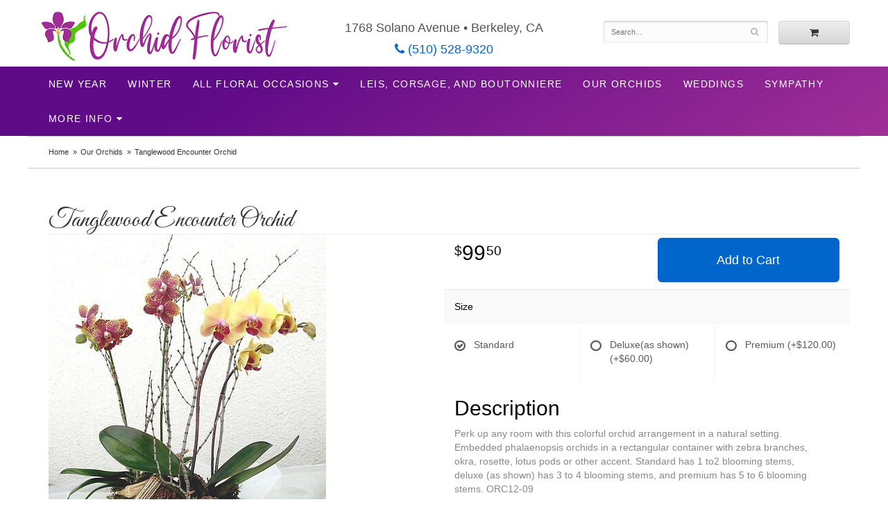

--- FILE ---
content_type: text/html; charset=UTF-8
request_url: https://www.orchidflorist.com/product/our-orchids/tanglewood-encounter-orchid
body_size: 7134
content:
<!doctype html>
<html>
<head>
	<meta charset='utf-8'>
	<meta http-equiv='X-UA-Compatible' content='IE=edge'>

	<meta name='viewport' content='width=device-width, initial-scale=1, user-scalable=no'>
	
	
	
	
	<link rel='stylesheet' href='/assets/css/base.css'/>
	<link rel='stylesheet' href='/assets/css/bootstrap-reduced.min.css'/>
	<link rel='stylesheet' href='/styles.css?1689228005'/>
	<!-- Google tag (gtag.js) -->
<script async src="https://www.googletagmanager.com/gtag/js"></script>
<script>
  window.dataLayer = window.dataLayer || [];
  function gtag(){dataLayer.push(arguments);}
  gtag('js', new Date());

 gtag('config', 'UA-105661279-8',{ 'debug_mode':true });gtag('config', 'UA-73543405-1',{ 'debug_mode':true });gtag('config', 'UA-19513484-1',{ 'debug_mode':true });
</script>
<!-- /Google tag (gtag.js) -->
<script>function defer(callable){ (window.deferredScripts = window.deferredScripts || []).push(callable); }</script>
<link rel="canonical" href="https://www.orchidflorist.com/product/tanglewood-encounter-orchid"/>
<script>    gtag("event", "view_item", {
      currency: "USD",
      value: 99.50,
      items: [
        {
          item_id: "",
          item_name: "Tanglewood Encounter Orchid",
          // affiliation: "Google Merchandise Store",
          // coupon: "SUMMER_FUN",
          // discount: 2.22,
          // item_brand: "Google",
          item_category: "Our Orchids",

          price: 99.50,
          quantity: 1
        }
      ]
    });</script>
<meta name="description" content="Order Tanglewood Encounter Orchid flower arrangement from Orchid Florist, your local Berkeley, CA florist.  Send Tanglewood Encounter Orchid floral arrangement throughout Berkeley and surrounding areas."/>
		<link rel='shortcut icon' href='/favicon.ico'/>
	<link href="https://fonts.googleapis.com/css?family=Great+Vibes&display=swap" rel="stylesheet"> 
	
<!-- Google Tag Manager -->
<script>(function(w,d,s,l,i){w[l]=w[l]||[];w[l].push({'gtm.start':
new Date().getTime(),event:'gtm.js'});var f=d.getElementsByTagName(s)[0],
j=d.createElement(s),dl=l!='dataLayer'?'&l='+l:'';j.async=true;j.src=
'https://www.googletagmanager.com/gtm.js?id='+i+dl;f.parentNode.insertBefore(j,f);
})(window,document,'script','dataLayer','GTM-M5CSCSV');</script>
<!-- End Google Tag Manager -->

	<title>Tanglewood Encounter Orchid arranged by a florist in Berkeley, CA : Orchid Florist</title>
</head>
<body>
	
	
	
		
	
	
	<div id='header-wrapper'>
		<div id='header'>
			<div class='container-fluid'>
				<div class='row'>
					<div class='col-xs-12 col-sm-4 col-md-4'>
						<div id='logo-image'><a href='/'><img src='/media/images/cache/2dc7ccbad264f4181f69ed8f3b467a69.400x88.jpg'/></a></div>
					</div>
					<div class='col-xs-12 col-sm-4 col-md-4'>
						<div class='address'>1768 Solano Avenue &bull; Berkeley, CA</div>
						<a href='tel:(510) 528-9320' class='phone'><i class='fa fa-phone'></i> (510) 528-9320</a>
					</div>
					<div class='col-sm-4 col-md-4' id='website-controls'>
						<div class='row'>
							<div class='col-xs-2 visible-xs-block'><a href='/cart'><i class='fa fa-2x fa-shopping-cart'></i></a></div>
							<div class='col-xs-8'>
								<form id='search' method='get' action='/search'>
									<div>
										<input type='hidden' name='search_in_description' value='1'/>
										<input type='text' name='keywords' placeholder='Search...' autocomplete='off'/>
										<button type='submit'><i class='fa fa-search'></i></button>
									</div>
								</form>
							</div>
							<div class='col-xs-3 hidden-xs col-sm-4'><a href='/cart' class='btn btn-block btn-default'><i class='fa fa-shopping-cart'></i></a></div>
							<div class='col-xs-2 visible-xs-block text-right'><i class='fa fa-2x fa-bars' id='toggle-navigation'></i></div>
						</div>
					</div>
				</div>
			</div>
		</div>
	</div>
<div id='navigation-wrapper'>
	<div id='navigation'>
		<div class='container-fluid'>
			<div class='row'>
				<div class='col-md-12'>
					
					<ul><li class="category-new-year lv-1"><a href="/shop/new-year" class="category-new-year lv-1">New Year</a></li><li class="category-winter-flowers lv-1"><a href="/shop/winter-flowers" class="category-winter-flowers lv-1">Winter</a></li><li class="category-occasions lv-1 parent"><a href="/shop/occasions" class="category-occasions lv-1 parent">All Floral Occasions</a><ul><li class="category-occasions/birthday lv-2 child"><a href="/shop/occasions/birthday" class="category-occasions/birthday lv-2 child">Birthday</a></li><li class="category-occasions/get-well lv-2 child"><a href="/shop/occasions/get-well" class="category-occasions/get-well lv-2 child">Get well</a></li><li class="category-occasions/modern-designs lv-2 child"><a href="/shop/occasions/modern-designs" class="category-occasions/modern-designs lv-2 child">Modern designs</a></li><li class="category-occasions/thank-you lv-2 child"><a href="/shop/occasions/thank-you" class="category-occasions/thank-you lv-2 child">Thank you</a></li><li class="category-occasions/sympathy-flowers lv-2 child"><a href="/shop/occasions/sympathy-flowers" class="category-occasions/sympathy-flowers lv-2 child">Sympathy</a></li></ul></li><li class="category-leis-and-congratulatory lv-1"><a href="/shop/leis-and-congratulatory" class="category-leis-and-congratulatory lv-1">Leis, Corsage, and Boutonniere</a></li><li class="category-our-orchids lv-1"><a href="/shop/our-orchids" class="category-our-orchids lv-1">Our Orchids</a></li><li class="category-wedding-flowers-in-berkeley-ca lv-1"><a href="/shop/wedding-flowers-in-berkeley-ca" class="category-wedding-flowers-in-berkeley-ca lv-1">Weddings</a></li><li class="category-sympathy-and-funeral-flowers-in-east-bay-area lv-1"><a href="/shop/sympathy-and-funeral-flowers-in-east-bay-area" class="category-sympathy-and-funeral-flowers-in-east-bay-area lv-1">Sympathy</a></li></ul>
					<ul>
						<li class='lv-1 parent'>
							<a class='lv-1 parent'>More Info</a>
							<ul>
								<li class='lv-2 child'><a class='lv-2 child' href='/page/aboutus'>About Us</a></li>
								<li class='lv-2 child'><a class='lv-2 child' href='/page/contact-us'>Contact Us</a></li>
								<li class='lv-2 child'><a class='lv-2 child' href='/page/delivery'>Delivery Policy</a></li>
								<li class='lv-2 child'><a class='lv-2 child' href='/leave-a-review'>Leave a Review</a></li>
							</ul>
						</li>			
						
					</ul>
				</div>
			</div>
		</div>
	</div>
</div>

	<div id='breadcrumbs'><ul><li><a href="/">Home</a></li><li><a href="/shop/our-orchids">Our Orchids</a></li><li><span>Tanglewood Encounter Orchid</span></li></ul><script type="application/ld+json">{"@context":"http://schema.org","@type":"BreadcrumbList","itemListElement":[{"@type":"ListItem","position":1,"item":{"@id":"https://www.orchidflorist.com","name":"Home"}},{"@type":"ListItem","position":2,"item":{"@id":"https://www.orchidflorist.com/shop/our-orchids","name":"Our Orchids"}},{"@type":"ListItem","position":3,"item":{"@id":"https://www.orchidflorist.com_","name":"Tanglewood Encounter Orchid"}}]}</script></div>



	<div id='page'>
		<div class='container-fluid'>
			
			<style>
	
	#product #details {
    margin-top: 5px;
}
	#product .description {
     padding-top: 2px;
		padding-bottom: 5px;
		margin-left: -15px;
	}
	h2 {
		color: #000;
		font-family: -apple-system, BlinkMacSystemFont, 'Segoe UI', Helvetica, Arial, sans-serif;
	}
	
#lighter-box {
	display: none;
	position: fixed;
	z-index: 1000000000;
	top: 0;
	left: 0;
	width: 100%;
	height: 100%;
}

#lighter-box-close {
	cursor: pointer;
	position: absolute;
	z-index: 99999999999;
	top: 10px;
	right: 10px;
	width: 44px;
	height: 44px;
	color: rgba(255, 255, 255, .8);
	text-align: center;
	line-height: 44px;
	background: rgba(0, 0, 0, .4);
	border-radius: 5px;
}

#lighter-box-close:hover {
	background: rgba(0, 0, 0, .7);
}

html.dark #lighter-box-close {
	color: #000;
	text-shadow: 0 0 3px rgba(255, 255, 255, .3);
	background: rgba(255, 255, 255, .4);
	box-shadow: 0 0 3px rgba(255, 255, 255, .2) inset;
}

html.dark #lighter-box-close:hover {
	background: rgba(255, 255, 255, .6);
}

#lighter-box #lighter-box-overlay {
	position: absolute;
	top: 0;
	left: 0;
	width: 100%;
	height: 100%;
	opacity: 0;
	background: rgba(0, 0, 0, .3);
	box-shadow: inset 0 0 80px rgba(0, 0, 0, .3);
	transition: 1s;
}

html.dark #lighter-box #lighter-box-overlay {
	background: rgba(0, 0, 0, .8);	
	box-shadow: inset 0 0 80px rgba(0, 0, 0, .8);
}

#lighter-box.animate #lighter-box-overlay {
	opacity: 1;
}

#lighter-box .lighter-box-image-container {
	display: flex;
	justify-content: center;
	align-items: center;
	position: absolute;
	top: 0;
	left: 0;
	width: 100%;
	height: 100%;
	transition: .5s;
}

#lighter-box .lighter-box-image-container.enlarged {
	padding: 4%;
}

#lighter-box .lighter-box-image {
	display: block;
	max-width: 100%;
	max-height: 100%;
	box-shadow: 0 2px 5px rgba(0, 0, 0, .2);
}

#lighter-box #lighter-box-image-original .lighter-box-image {
	background: #FFF;
}

.image-wrapper {
	position: relative;
	float: left;
	max-width: 100%;
}

.zoom-icon {
	display: none !important;
	position: absolute;
	bottom: 10px;
	right: 10px;
	padding: 8px;
	color: #FFF;
	opacity: .6;
	background: rgba(0, 0, 0, .4);
	border-radius: 5px;
	transition: .3s;
	pointer-events: none;
}

img[data-zoom-src]:not([data-zoom-src='/']) {
	cursor: pointer;
}

img[data-zoom-src]:not([data-zoom-src='/']) + .zoom-icon {
	display: inline-block !important;
}

.image-wrapper:hover .zoom-icon {
	opacity: .9;
}
</style>
<div class='row' id='product' itemscope itemtype="http://schema.org/Product">

	<div class='col-md-12'>
		<h1 class='product-name' itemprop="name">Tanglewood Encounter Orchid</h1>
		<meta itemprop='productID' content='165'/>
		<meta itemprop='brand' content="Orchid Florist"/>
		<meta itemprop='url' content="https://www.orchidflorist.com/product/tanglewood-encounter-orchid">
		
	</div>

	<div id='image' class='col-md-6'>
		<div class='row'>
			
			<div class='col-xs-12'>
				<div class='image-wrapper'>
					<img src='/media/images/cache/94c4bbd92b71dd0826d259659384ac9b.400x491.jpg' data-zoom-src='/media/images/cache/94c4bbd92b71dd0826d259659384ac9b.600x736.jpg' class='img-responsive' id='primary-image' itemprop="image" alt="Tanglewood Encounter Orchid"/>
					<i class='fa fa-2x fa-search zoom-icon'></i>
				</div>
			</div>
			
		</div>

		<script>
		defer(function(){
			var $prices = $('#details .price, #details .sale-price');
			var $radios = $('.value input[type="radio"]');
			var $selects = $('.values select');

			$prices.each(function(){
				var $this = $(this);

				$this.data('original-price', $this.text().replace(/[^\d]/g, ''));
			});

			updatePriceFromSelections();

			$radios
				.on('change', function(){
					updatePriceFromSelections();
				});

			$selects
				.on('change', function(){
					updatePriceFromSelections();
				});

			function updatePriceFromSelections(){
				var selectedDifferences = 0;
				
				$radios
					.filter(':checked')
					.each(function(){
						var $checked = $(this);
						var difference = $checked.attr('data-price-difference');
						var negative = false;
						if(difference.indexOf('-') != -1){
							negative = true;
						}
						difference = parseInt(difference.replace(/[^\d]/g, ''));
						if(negative){
							selectedDifferences -= difference;
						}
						else{
							selectedDifferences += difference;
						}
					});

				$selects
					.each(function(){
						var $select = $(this);

						if(! ($select && $select[0] && $select[0].options.length)){
							return false;
						}

						var $selectedOption = $($select[0].options[$select[0].selectedIndex]);
						var difference = $selectedOption.attr('data-price-difference');
						var negative = false;
						if(difference.indexOf('-') != -1){
							negative = true;
						}
						difference = parseInt(difference.replace(/[^\d]/g, ''));
						if(negative){
							selectedDifferences -= difference;
						}
						else{
							selectedDifferences += difference;
						}
					});

				selectedDifferences = parseInt(selectedDifferences);

				$prices
					.each(function(){
						var $price = $(this);
						var amount = parseInt($price.data('original-price'));

						amount += selectedDifferences;
						amount = amount.toString();

						$price.html('<span class="dollars">' + amount.substr(0, amount.length - 2) + '</span><span class="decimal">.</span><span class="cents">' + amount.substr(-2) + '</span>');
					});
			}
		});
		</script>
	</div>

	<div id='details' class='col-md-6'>
<form action="/cart/add" method="post">
			<div class='row prices' itemprop='offers' itemscope itemtype='http://schema.org/Offer'>
				<link itemprop='availability' href='http://schema.org/InStock'>
				<meta itemprop='priceCurrency' content='USD'/>
				<meta itemprop='itemCondition' itemtype='http://schema.org/OfferItemCondition' content='http://schema.org/NewCondition'/>
				<div class='col-md-6'>
					<span class='price' itemprop="price"><span class="dollars">99</span><span class="decimal">.</span><span class="cents">50</span></span>

				</div>
				<div class='col-md-6'>
					<button type='submit' class='btn btn-primary btn-block btn-lg'>Add to Cart</button>
				</div>
			</div>

			<div class='row option'>
				<div class='col-md-12 title'>Size</div>
			</div>
			<div class='row values'>
					<label class='col-sm-4 value'>
						<input type="radio" name="options[0]" data-arbitrary-value-id="0" value="0" checked="checked" data-price-difference="0"/>
						<span class='icon'>
							<i class='fa fa-lg fa-check-circle-o checked'></i>
							<i class='fa fa-lg fa-circle-o unchecked'></i>
						</span>
						<span class='value-name'>Standard  </span></span>
					</label>
					<label class='col-sm-4 value'>
						<input type="radio" name="options[0]" data-arbitrary-value-id="1" value="1" data-price-difference="60.00"/>
						<span class='icon'>
							<i class='fa fa-lg fa-check-circle-o checked'></i>
							<i class='fa fa-lg fa-circle-o unchecked'></i>
						</span>
						<span class='value-name'>Deluxe(as shown) <span class='price-difference'>(+$60.00)</span></span>
					</label>
					<label class='col-sm-4 value'>
						<input type="radio" name="options[0]" data-arbitrary-value-id="2" value="2" data-price-difference="120.00"/>
						<span class='icon'>
							<i class='fa fa-lg fa-check-circle-o checked'></i>
							<i class='fa fa-lg fa-circle-o unchecked'></i>
						</span>
						<span class='value-name'>Premium <span class='price-difference'>(+$120.00)</span></span>
					</label>
				<div class='col-sm-12'>
				</div>
			</div>
		<input type="hidden" name="product_id" value="165"/><input type='hidden' name='item_category' value='Our Orchids' /></form>
	<div class='col-md-12 description' itemprop="description">
		<h2>Description</h2>
		<p>Perk up any room with this colorful orchid arrangement in a natural setting. Embedded phalaenopsis orchids in a rectangular container with zebra branches, okra, rosette, lotus pods or other accent. Standard has 1 to2 blooming stems, deluxe (as shown) has 3 to 4 blooming stems, and premium has 5 to 6 blooming stems. ORC12-09</p>
	</div>
	</div>
<div class='col-md-12'>
	<h3>Delivery & Substitution Policy</h3>
	Orders must be placed before the following times for same-day delivery:<br>
Monday - Friday: 12 pm PST<br>
Saturday: 12 pm PST<br><br>

(Hours may vary during holidays)<br><br>
	
	We cannot guarantee requests for a specific time of delivery. <br><br>To guarantee the freshest bouquet possible, our florist may replace some stems in your arrangement for color or flower variety. While we always do the best to match the picture shown, sometimes different vases may be used. Any substitution made will be similar to the original design and be of equal or greater value. Your understanding is greatly appreciated. <br><br>
			</div>


	<div class='col-md-12 similar-items'>
		<h4>You may also like...</h4>
		<div id='category' class='row'>





	<div class='col-sm-4 product'>
		<div class='image-container'>
			<a href="/product/bashful-orchid" class='image'>
				<img src="/media/images/cache/8e30a8ebcf0ab5a32d616529d33838d7.400x711.jpg" alt="Bashful Orchid" loading="lazy"/>
			</a>
		</div>

		<a href="/product/bashful-orchid" class='details'>
			<span class='name'>Bashful Orchid</span>

					<span class='price'><span class="dollars">79</span><span class="decimal">.</span><span class="cents">50</span></span>

		</a>

	</div>
	<div class='col-sm-4 product'>
		<div class='image-container'>
			<a href="/product/budding-beauty-orchid" class='image'>
				<img src="/media/images/cache/74210c3e6c47b19db88efc36c02cf7a7.400x520.jpg" alt="Budding Beauty Orchid" loading="lazy"/>
			</a>
		</div>

		<a href="/product/budding-beauty-orchid" class='details'>
			<span class='name'>Budding Beauty Orchid</span>

					<span class='price'><span class="dollars">129</span><span class="decimal">.</span><span class="cents">50</span></span>

		</a>

	</div>
	<div class='col-sm-4 product'>
		<div class='image-container'>
			<a href="/product/celebrity-status-orchid" class='image'>
				<img src="/media/images/cache/6c0b9b3ca4b76b2bf3198fabf6e6e02b.400x533.jpg" alt="A Celebrity Status Orchid" loading="lazy"/>
			</a>
		</div>

		<a href="/product/celebrity-status-orchid" class='details'>
			<span class='name'>A Celebrity Status Orchid</span>

					<span class='price'><span class="dollars">99</span><span class="decimal">.</span><span class="cents">50</span></span>

		</a>

	</div>


</div>

	</div>

</div>



<script>
defer(function(){
	var $primaryImage = $('#primary-image');
	var $altImages = $('#alt-images');

	$altImages
		.on('click', 'img', function(){
			var $this = $(this);
			$primaryImage
				.attr('src', $this.attr('src'))
				.attr('data-zoom-src', $this.attr('data-zoom-src'));
		});

	$primaryImage
		.LighterBox()
		.additionalImages($altImages.find('img'));
});
</script>

			
		 </div>
	</div>

	<div id='footer'>
<div id='to-top'>
		<i class='fa fa-lg fa-arrow-up to-top-icon'></i>
		<div class='to-top-caption'>to top</div>
	</div>
	<style>
	#to-top {
		cursor: pointer;
		position: fixed;
		right: 15px;
		bottom: 15px;
		width: 60px;
		height: 60px;
		margin-bottom: -200px;
		text-align: center;
		background: #FFF;
color: #000;
		border: 5px solid rgba(0, 0, 0, .3);
		border-radius: 100px;
		box-shadow: 0 1px 1px rgba(0, 0, 0, .3), 0 0 10px rgba(0, 0, 0, .1);
		transition: .2s;
	}

	#to-top.show {
		margin-bottom: 0;
	}

	#to-top:hover {
		border-color: rgba(0, 0, 0, .5);
	}

	#to-top .to-top-icon {
		line-height: 40px;
	}

	#to-top .to-top-caption {
		margin-top: -12px;
		font-size: .7em;
	}
	</style>
	<script>
	defer(function(){
		var $toTop = $('#to-top')
			.on('click', function(){
				$('html, body').animate({ scrollTop: 0 }, 100);
			});

		var windowHeight = Math.max(document.documentElement.clientHeight, window.innerHeight || 0);
		var $doc = $(document)
			.on('scroll', function(e){
				$toTop.toggleClass('show', $doc.scrollTop() > windowHeight);
			});
	});
	</script>
		<div class='container'>
			<div class='row'>
				<div class='col-xs-12 col-sm-3 areas-served'>					
					<span class='footer-title'>Our Delivery Area</span>
					<p>Alameda,		
Albany, 		
Berkeley, 		
El Cerrito, 		
El Sobrante, 		
Emeryville, 		
Hercules, 			
Lafayette, 		
Oakland, 		
Orinda, 		
Pinole, 		
Richmond,		
San Pablo,</p>
					
				</div>
				<div class='col-xs-12 col-sm-3'>
					<ul>
						<li><span class='footer-title'>Store Address</span></li>
						<li>Orchid Florist</li>
						<li>1768 Solano Avenue</li>
						<li>Berkeley, CA 94707</li>
						<li><a href='tel:(510) 528-9320'>(510) 528-9320</a></li>
						<li><a href='https://www.google.com/maps/search/?api=1&amp;query=1768+Solano+Avenue+Berkeley+CA+94707&amp;query_place_id=ChIJcccXyUx5hYARLuFqVfZ3YzU'>Find us</a></li>
					</ul>
					
				</div>
				<div class='col-xs-12 col-sm-3'>
					

<ul>
						<li><span class='footer-title'>Our Policies</span></li>
						<li><a href='/page/aboutus'>About Us</a></li>
                      
                      
						<li><a href='/page/contact-us'>Contact us</a></li>
                      
						<li><a href='/page/delivery'>Delivery</a></li>
                      
                        <li><a href='/page/contact-us' >Hours of Operation</a></li>
						<li><a href='/page/privacy'>Privacy</a> </li>
						<li><a href='/page/substitutions'>Substitutions</a></li>
                        <li><a href="/leave-a-review">Leave a Review</a></li>
	
					</ul>
				</div>
				<div class='col-xs-12 col-sm-3 store-hours'>
					<ul>
						<li><span class='footer-title'>Hours of Operation</span></li>
						<li><div class="preserve-whitespace">Mon-Sat : 9 am to 5 pm

Sun: close</div></li>
					</ul>
					
				</div>
			</div>
			<div class='row'>
				<div class='col-xs-12 col-md-7'>
					<script>
	window.onRecaptchaLoaded = function(){
		[].forEach.call(document.querySelectorAll('.enable-onload'), function(input){
			input.setAttribute('data-loaded-value', input.value);
			input.value = input.getAttribute('data-loading-value');
		});
		[].forEach.call(document.forms, function(form){
			var container = form.querySelector('.g-recaptcha');
			// only bind to forms containing a '.g-recaptcha' element
			if(! container){
				return false;
			}
			(function(form){
				if(form.querySelector('.grecaptcha-badge')){
					return false; // already has a recaptcha
				}

				var containerId = grecaptcha.render(container, {
					'sitekey':	'6LcBo54UAAAAAMjlFiHe1gcsaqruS_GQiGFdynWM',
					'size':		'invisible',
					'badge':	'bottomright', // possible values: bottomright, bottomleft, inline
					'callback':	function(recaptchaToken){
						container.value = recaptchaToken;
						HTMLFormElement.prototype.submit.call(form);
					}
				});

				form.onsubmit = function(event){
					event.preventDefault();
					grecaptcha.execute(containerId);
				};
			})(form);
		});
		[].forEach.call(document.querySelectorAll('.enable-onload'), function(input){
			input.value = input.getAttribute('data-loaded-value');
		});
	};
</script>
<form method='post' action='/email/subscribe' onfocusin='loadRecaptchaOnce(this)' onsubmit='event.preventDefault()'>
	<div class='form-group'>
		<div class='email-subscription-form'>
			<h4>Sign up for offers</h4>
			<input type='email' class='form-control' name='email' placeholder='email@example.com'/><br/>
			<input type='hidden' name='g-recaptcha-response' class='g-recaptcha'/>
			<input type='submit' class='btn btn-primary btn-block enable-onload' data-loading-value='Loading... please wait' value='Subscribe'/>
		</div>
	</div>
</form>
<script>
window.loadRecaptchaOnce = function(form){
	form && form.removeAttribute('onfocusin');
	window.loadRecaptchaOnce = function(){};
	var script = document.createElement('script');
	script.src='https://www.google.com/recaptcha/api.js?onload=onRecaptchaLoaded&render=explicit';
	document.querySelector('head').appendChild(script);
};
</script>

				</div>
				<div class='col-xs-12 col-md-5 social-icons'>
<a href='https://www.facebook.com/Orchid-Florist-and-Gifts-110494995724638/' class='social facebook' target="_blank"><i class='fa fa-lg fa-facebook' ></i></a> 
<a href='https://goo.gl/maps/rF3M9etqr6z' class='social google' target="_blank"><i class='fa fa-lg fa-google-plus'></i></a>

<a href='https://www.yelp.com/biz/orchid-florist-berkeley' class='social yelp' target="_blank"><i class='fa fa-lg fa-yelp'></i></a>

<a href='https://www.theknot.com/marketplace/orchid-florist-berkeley-ca-840343' class='social knot' target="_blank"><i class='fa fa-lg fa-knot'></i></a> 





			
           
				</div>
			</div>
		</div>
	</div>    
	<div id='footer2'>
		<div class='container'>
			<div class='row'>
				<div class='col-xs-5' id='copyright'>&copy; Copyright Orchid Florist. <a href='/page/privacy'>Privacy Policy</a></div>
				<div class='col-xs-7 text-right' id='attribution'><a href='http://www.websystems.com'>Website Design and Hosting by WebSystems.com</a></div>
			</div>
		</div>
	</div>
	<script src='/assets/js/jquery-1.11.2.min.js'></script>
	<script src='/assets/js/utils.min.js'></script>
	<link rel='stylesheet' href='/assets/css/font-awesome.min.css'/>


<script src='/assets/js/lighterbox.js'></script><script>(window.deferredScripts || []).forEach(function(deferred){ deferred(); });</script></body></html>